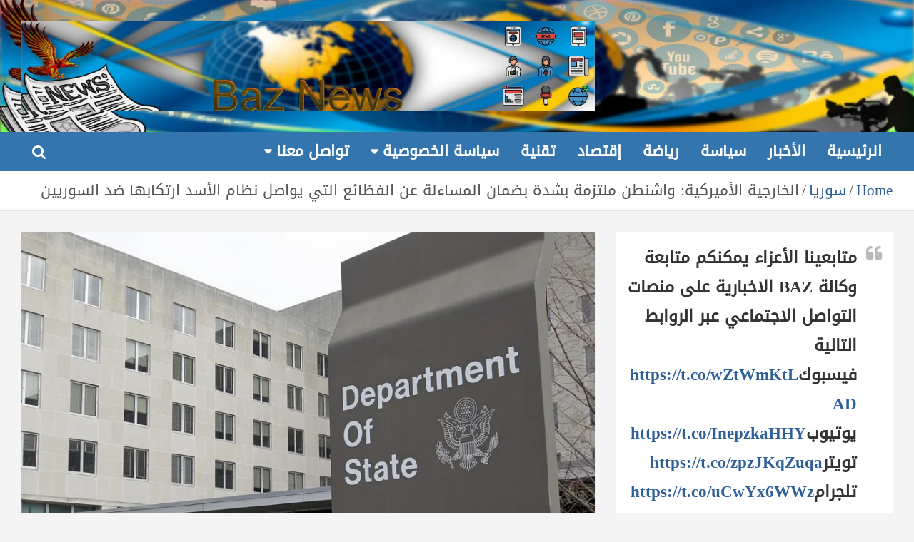

--- FILE ---
content_type: text/html; charset=UTF-8
request_url: https://baznews.net/17732-2/
body_size: 21096
content:
<!doctype html>
<html dir="rtl" lang="ar" prefix="og: https://ogp.me/ns#">
<head>
	<meta charset="UTF-8">
	<meta name="viewport" content="width=device-width, initial-scale=1, shrink-to-fit=no">
	<link rel="profile" href="https://gmpg.org/xfn/11">

		<style>img:is([sizes="auto" i], [sizes^="auto," i]) { contain-intrinsic-size: 3000px 1500px }</style>
	
<!-- تحسين محرك البحث بواسطة رانك ماث - https://rankmath.com/ -->
<title>الخارجية الأميركية: واشنطن ملتزمة بشدة بضمان المساءلة عن الفظائع التي يواصل نظام الأسد ارتكابها ضد السوريين - Baz News</title>
<meta name="description" content="وأكد متحدث باسم الخارجية الأميركية لقناة الحرة أن النظام السوري مسؤول وخاضع للمساءلة عن موت ومعاناة عدد لا يحصى من السوريين وتشريد أكثر من نصف سكان البلاد قبل"/>
<meta name="robots" content="follow, index, max-snippet:-1, max-video-preview:-1, max-image-preview:large"/>
<link rel="canonical" href="https://baznews.net/17732-2/" />
<meta property="og:locale" content="ar_AR" />
<meta property="og:type" content="article" />
<meta property="og:title" content="الخارجية الأميركية: واشنطن ملتزمة بشدة بضمان المساءلة عن الفظائع التي يواصل نظام الأسد ارتكابها ضد السوريين - Baz News" />
<meta property="og:description" content="وأكد متحدث باسم الخارجية الأميركية لقناة الحرة أن النظام السوري مسؤول وخاضع للمساءلة عن موت ومعاناة عدد لا يحصى من السوريين وتشريد أكثر من نصف سكان البلاد قبل" />
<meta property="og:url" content="https://baznews.net/17732-2/" />
<meta property="og:site_name" content="Baz News" />
<meta property="article:section" content="سوريا" />
<meta property="og:image" content="https://baznews.net/wp-content/uploads/2022/05/1_VlxoLUBupLd4ZEdMEnBT1A.jpeg" />
<meta property="og:image:secure_url" content="https://baznews.net/wp-content/uploads/2022/05/1_VlxoLUBupLd4ZEdMEnBT1A.jpeg" />
<meta property="og:image:width" content="1400" />
<meta property="og:image:height" content="520" />
<meta property="og:image:alt" content="الخارجية الأميركية: واشنطن ملتزمة بشدة بضمان المساءلة عن الفظائع التي يواصل نظام الأسد ارتكابها ضد السوريين" />
<meta property="og:image:type" content="image/jpeg" />
<meta property="article:published_time" content="2022-05-06T10:39:20+00:00" />
<meta name="twitter:card" content="summary_large_image" />
<meta name="twitter:title" content="الخارجية الأميركية: واشنطن ملتزمة بشدة بضمان المساءلة عن الفظائع التي يواصل نظام الأسد ارتكابها ضد السوريين - Baz News" />
<meta name="twitter:description" content="وأكد متحدث باسم الخارجية الأميركية لقناة الحرة أن النظام السوري مسؤول وخاضع للمساءلة عن موت ومعاناة عدد لا يحصى من السوريين وتشريد أكثر من نصف سكان البلاد قبل" />
<meta name="twitter:image" content="https://baznews.net/wp-content/uploads/2022/05/1_VlxoLUBupLd4ZEdMEnBT1A.jpeg" />
<meta name="twitter:label1" content="كُتب بواسطة" />
<meta name="twitter:data1" content="post" />
<meta name="twitter:label2" content="مدة القراءة" />
<meta name="twitter:data2" content="أقل من دقيقة" />
<script type="application/ld+json" class="rank-math-schema">{"@context":"https://schema.org","@graph":[{"@type":["Organization","Person"],"@id":"https://baznews.net/#person","name":"Baz News","url":"https://baznews.net"},{"@type":"WebSite","@id":"https://baznews.net/#website","url":"https://baznews.net","name":"Baz News","publisher":{"@id":"https://baznews.net/#person"},"inLanguage":"ar"},{"@type":"ImageObject","@id":"https://baznews.net/wp-content/uploads/2022/05/1_VlxoLUBupLd4ZEdMEnBT1A.jpeg","url":"https://baznews.net/wp-content/uploads/2022/05/1_VlxoLUBupLd4ZEdMEnBT1A.jpeg","width":"1400","height":"520","inLanguage":"ar"},{"@type":"WebPage","@id":"https://baznews.net/17732-2/#webpage","url":"https://baznews.net/17732-2/","name":"\u0627\u0644\u062e\u0627\u0631\u062c\u064a\u0629 \u0627\u0644\u0623\u0645\u064a\u0631\u0643\u064a\u0629: \u0648\u0627\u0634\u0646\u0637\u0646 \u0645\u0644\u062a\u0632\u0645\u0629 \u0628\u0634\u062f\u0629 \u0628\u0636\u0645\u0627\u0646 \u0627\u0644\u0645\u0633\u0627\u0621\u0644\u0629 \u0639\u0646 \u0627\u0644\u0641\u0638\u0627\u0626\u0639 \u0627\u0644\u062a\u064a \u064a\u0648\u0627\u0635\u0644 \u0646\u0638\u0627\u0645 \u0627\u0644\u0623\u0633\u062f \u0627\u0631\u062a\u0643\u0627\u0628\u0647\u0627 \u0636\u062f \u0627\u0644\u0633\u0648\u0631\u064a\u064a\u0646 - Baz News","datePublished":"2022-05-06T10:39:20+00:00","dateModified":"2022-05-06T10:39:20+00:00","isPartOf":{"@id":"https://baznews.net/#website"},"primaryImageOfPage":{"@id":"https://baznews.net/wp-content/uploads/2022/05/1_VlxoLUBupLd4ZEdMEnBT1A.jpeg"},"inLanguage":"ar"},{"@type":"Person","@id":"https://baznews.net/author/alhussienbaznews-net/","name":"post","url":"https://baznews.net/author/alhussienbaznews-net/","image":{"@type":"ImageObject","@id":"https://secure.gravatar.com/avatar/c8bfda9df918bc8680d342df0210945ab3e1e866348439ce3aa573182ddfc1e5?s=96&amp;d=identicon&amp;r=g","url":"https://secure.gravatar.com/avatar/c8bfda9df918bc8680d342df0210945ab3e1e866348439ce3aa573182ddfc1e5?s=96&amp;d=identicon&amp;r=g","caption":"post","inLanguage":"ar"},"sameAs":["http://Baznewz.net"]},{"@type":"BlogPosting","headline":"\u0627\u0644\u062e\u0627\u0631\u062c\u064a\u0629 \u0627\u0644\u0623\u0645\u064a\u0631\u0643\u064a\u0629: \u0648\u0627\u0634\u0646\u0637\u0646 \u0645\u0644\u062a\u0632\u0645\u0629 \u0628\u0634\u062f\u0629 \u0628\u0636\u0645\u0627\u0646 \u0627\u0644\u0645\u0633\u0627\u0621\u0644\u0629 \u0639\u0646 \u0627\u0644\u0641\u0638\u0627\u0626\u0639 \u0627\u0644\u062a\u064a \u064a\u0648\u0627\u0635\u0644 \u0646\u0638\u0627\u0645 \u0627\u0644\u0623\u0633\u062f \u0627\u0631\u062a\u0643\u0627\u0628\u0647\u0627 \u0636\u062f \u0627\u0644\u0633\u0648\u0631\u064a\u064a\u0646","datePublished":"2022-05-06T10:39:20+00:00","dateModified":"2022-05-06T10:39:20+00:00","articleSection":"\u0633\u0648\u0631\u064a\u0627","author":{"@id":"https://baznews.net/author/alhussienbaznews-net/","name":"post"},"publisher":{"@id":"https://baznews.net/#person"},"description":"\u0648\u0623\u0643\u062f \u0645\u062a\u062d\u062f\u062b \u0628\u0627\u0633\u0645 \u0627\u0644\u062e\u0627\u0631\u062c\u064a\u0629 \u0627\u0644\u0623\u0645\u064a\u0631\u0643\u064a\u0629 \u0644\u0642\u0646\u0627\u0629 \u0627\u0644\u062d\u0631\u0629 \u0623\u0646 \u0627\u0644\u0646\u0638\u0627\u0645 \u0627\u0644\u0633\u0648\u0631\u064a \u0645\u0633\u0624\u0648\u0644 \u0648\u062e\u0627\u0636\u0639 \u0644\u0644\u0645\u0633\u0627\u0621\u0644\u0629 \u0639\u0646 \u0645\u0648\u062a \u0648\u0645\u0639\u0627\u0646\u0627\u0629 \u0639\u062f\u062f \u0644\u0627 \u064a\u062d\u0635\u0649 \u0645\u0646 \u0627\u0644\u0633\u0648\u0631\u064a\u064a\u0646 \u0648\u062a\u0634\u0631\u064a\u062f \u0623\u0643\u062b\u0631 \u0645\u0646 \u0646\u0635\u0641 \u0633\u0643\u0627\u0646 \u0627\u0644\u0628\u0644\u0627\u062f \u0642\u0628\u0644","name":"\u0627\u0644\u062e\u0627\u0631\u062c\u064a\u0629 \u0627\u0644\u0623\u0645\u064a\u0631\u0643\u064a\u0629: \u0648\u0627\u0634\u0646\u0637\u0646 \u0645\u0644\u062a\u0632\u0645\u0629 \u0628\u0634\u062f\u0629 \u0628\u0636\u0645\u0627\u0646 \u0627\u0644\u0645\u0633\u0627\u0621\u0644\u0629 \u0639\u0646 \u0627\u0644\u0641\u0638\u0627\u0626\u0639 \u0627\u0644\u062a\u064a \u064a\u0648\u0627\u0635\u0644 \u0646\u0638\u0627\u0645 \u0627\u0644\u0623\u0633\u062f \u0627\u0631\u062a\u0643\u0627\u0628\u0647\u0627 \u0636\u062f \u0627\u0644\u0633\u0648\u0631\u064a\u064a\u0646","@id":"https://baznews.net/17732-2/#richSnippet","isPartOf":{"@id":"https://baznews.net/17732-2/#webpage"},"image":{"@id":"https://baznews.net/wp-content/uploads/2022/05/1_VlxoLUBupLd4ZEdMEnBT1A.jpeg"},"inLanguage":"ar","mainEntityOfPage":{"@id":"https://baznews.net/17732-2/#webpage"}}]}</script>
<!-- /إضافة تحسين محركات البحث لووردبريس Rank Math -->

<link rel='dns-prefetch' href='//static.addtoany.com' />
<link rel='dns-prefetch' href='//www.googletagmanager.com' />
<link rel='dns-prefetch' href='//www.fontstatic.com' />
<link rel='dns-prefetch' href='//fonts.googleapis.com' />
<link rel='dns-prefetch' href='//pagead2.googlesyndication.com' />
<link rel="alternate" type="application/rss+xml" title="Baz News &laquo; الخلاصة" href="https://baznews.net/feed/" />
<link rel="alternate" type="application/rss+xml" title="Baz News &laquo; خلاصة التعليقات" href="https://baznews.net/comments/feed/" />
<link rel="alternate" type="application/rss+xml" title="Baz News &laquo; الخارجية الأميركية: واشنطن ملتزمة بشدة بضمان المساءلة عن الفظائع التي يواصل نظام الأسد ارتكابها ضد السوريين خلاصة التعليقات" href="https://baznews.net/17732-2/feed/" />
		<style>
			.lazyload,
			.lazyloading {
				max-width: 100%;
			}
		</style>
		<script type="text/javascript">
/* <![CDATA[ */
window._wpemojiSettings = {"baseUrl":"https:\/\/s.w.org\/images\/core\/emoji\/16.0.1\/72x72\/","ext":".png","svgUrl":"https:\/\/s.w.org\/images\/core\/emoji\/16.0.1\/svg\/","svgExt":".svg","source":{"concatemoji":"https:\/\/baznews.net\/wp-includes\/js\/wp-emoji-release.min.js?ver=6.8.3"}};
/*! This file is auto-generated */
!function(s,n){var o,i,e;function c(e){try{var t={supportTests:e,timestamp:(new Date).valueOf()};sessionStorage.setItem(o,JSON.stringify(t))}catch(e){}}function p(e,t,n){e.clearRect(0,0,e.canvas.width,e.canvas.height),e.fillText(t,0,0);var t=new Uint32Array(e.getImageData(0,0,e.canvas.width,e.canvas.height).data),a=(e.clearRect(0,0,e.canvas.width,e.canvas.height),e.fillText(n,0,0),new Uint32Array(e.getImageData(0,0,e.canvas.width,e.canvas.height).data));return t.every(function(e,t){return e===a[t]})}function u(e,t){e.clearRect(0,0,e.canvas.width,e.canvas.height),e.fillText(t,0,0);for(var n=e.getImageData(16,16,1,1),a=0;a<n.data.length;a++)if(0!==n.data[a])return!1;return!0}function f(e,t,n,a){switch(t){case"flag":return n(e,"\ud83c\udff3\ufe0f\u200d\u26a7\ufe0f","\ud83c\udff3\ufe0f\u200b\u26a7\ufe0f")?!1:!n(e,"\ud83c\udde8\ud83c\uddf6","\ud83c\udde8\u200b\ud83c\uddf6")&&!n(e,"\ud83c\udff4\udb40\udc67\udb40\udc62\udb40\udc65\udb40\udc6e\udb40\udc67\udb40\udc7f","\ud83c\udff4\u200b\udb40\udc67\u200b\udb40\udc62\u200b\udb40\udc65\u200b\udb40\udc6e\u200b\udb40\udc67\u200b\udb40\udc7f");case"emoji":return!a(e,"\ud83e\udedf")}return!1}function g(e,t,n,a){var r="undefined"!=typeof WorkerGlobalScope&&self instanceof WorkerGlobalScope?new OffscreenCanvas(300,150):s.createElement("canvas"),o=r.getContext("2d",{willReadFrequently:!0}),i=(o.textBaseline="top",o.font="600 32px Arial",{});return e.forEach(function(e){i[e]=t(o,e,n,a)}),i}function t(e){var t=s.createElement("script");t.src=e,t.defer=!0,s.head.appendChild(t)}"undefined"!=typeof Promise&&(o="wpEmojiSettingsSupports",i=["flag","emoji"],n.supports={everything:!0,everythingExceptFlag:!0},e=new Promise(function(e){s.addEventListener("DOMContentLoaded",e,{once:!0})}),new Promise(function(t){var n=function(){try{var e=JSON.parse(sessionStorage.getItem(o));if("object"==typeof e&&"number"==typeof e.timestamp&&(new Date).valueOf()<e.timestamp+604800&&"object"==typeof e.supportTests)return e.supportTests}catch(e){}return null}();if(!n){if("undefined"!=typeof Worker&&"undefined"!=typeof OffscreenCanvas&&"undefined"!=typeof URL&&URL.createObjectURL&&"undefined"!=typeof Blob)try{var e="postMessage("+g.toString()+"("+[JSON.stringify(i),f.toString(),p.toString(),u.toString()].join(",")+"));",a=new Blob([e],{type:"text/javascript"}),r=new Worker(URL.createObjectURL(a),{name:"wpTestEmojiSupports"});return void(r.onmessage=function(e){c(n=e.data),r.terminate(),t(n)})}catch(e){}c(n=g(i,f,p,u))}t(n)}).then(function(e){for(var t in e)n.supports[t]=e[t],n.supports.everything=n.supports.everything&&n.supports[t],"flag"!==t&&(n.supports.everythingExceptFlag=n.supports.everythingExceptFlag&&n.supports[t]);n.supports.everythingExceptFlag=n.supports.everythingExceptFlag&&!n.supports.flag,n.DOMReady=!1,n.readyCallback=function(){n.DOMReady=!0}}).then(function(){return e}).then(function(){var e;n.supports.everything||(n.readyCallback(),(e=n.source||{}).concatemoji?t(e.concatemoji):e.wpemoji&&e.twemoji&&(t(e.twemoji),t(e.wpemoji)))}))}((window,document),window._wpemojiSettings);
/* ]]> */
</script>

<style id='wp-emoji-styles-inline-css' type='text/css'>

	img.wp-smiley, img.emoji {
		display: inline !important;
		border: none !important;
		box-shadow: none !important;
		height: 1em !important;
		width: 1em !important;
		margin: 0 0.07em !important;
		vertical-align: -0.1em !important;
		background: none !important;
		padding: 0 !important;
	}
</style>
<link rel='stylesheet' id='wp-block-library-rtl-css' href='https://baznews.net/wp-includes/css/dist/block-library/style-rtl.min.css?ver=6.8.3' type='text/css' media='all' />
<style id='classic-theme-styles-inline-css' type='text/css'>
/*! This file is auto-generated */
.wp-block-button__link{color:#fff;background-color:#32373c;border-radius:9999px;box-shadow:none;text-decoration:none;padding:calc(.667em + 2px) calc(1.333em + 2px);font-size:1.125em}.wp-block-file__button{background:#32373c;color:#fff;text-decoration:none}
</style>
<style id='global-styles-inline-css' type='text/css'>
:root{--wp--preset--aspect-ratio--square: 1;--wp--preset--aspect-ratio--4-3: 4/3;--wp--preset--aspect-ratio--3-4: 3/4;--wp--preset--aspect-ratio--3-2: 3/2;--wp--preset--aspect-ratio--2-3: 2/3;--wp--preset--aspect-ratio--16-9: 16/9;--wp--preset--aspect-ratio--9-16: 9/16;--wp--preset--color--black: #000000;--wp--preset--color--cyan-bluish-gray: #abb8c3;--wp--preset--color--white: #ffffff;--wp--preset--color--pale-pink: #f78da7;--wp--preset--color--vivid-red: #cf2e2e;--wp--preset--color--luminous-vivid-orange: #ff6900;--wp--preset--color--luminous-vivid-amber: #fcb900;--wp--preset--color--light-green-cyan: #7bdcb5;--wp--preset--color--vivid-green-cyan: #00d084;--wp--preset--color--pale-cyan-blue: #8ed1fc;--wp--preset--color--vivid-cyan-blue: #0693e3;--wp--preset--color--vivid-purple: #9b51e0;--wp--preset--gradient--vivid-cyan-blue-to-vivid-purple: linear-gradient(135deg,rgba(6,147,227,1) 0%,rgb(155,81,224) 100%);--wp--preset--gradient--light-green-cyan-to-vivid-green-cyan: linear-gradient(135deg,rgb(122,220,180) 0%,rgb(0,208,130) 100%);--wp--preset--gradient--luminous-vivid-amber-to-luminous-vivid-orange: linear-gradient(135deg,rgba(252,185,0,1) 0%,rgba(255,105,0,1) 100%);--wp--preset--gradient--luminous-vivid-orange-to-vivid-red: linear-gradient(135deg,rgba(255,105,0,1) 0%,rgb(207,46,46) 100%);--wp--preset--gradient--very-light-gray-to-cyan-bluish-gray: linear-gradient(135deg,rgb(238,238,238) 0%,rgb(169,184,195) 100%);--wp--preset--gradient--cool-to-warm-spectrum: linear-gradient(135deg,rgb(74,234,220) 0%,rgb(151,120,209) 20%,rgb(207,42,186) 40%,rgb(238,44,130) 60%,rgb(251,105,98) 80%,rgb(254,248,76) 100%);--wp--preset--gradient--blush-light-purple: linear-gradient(135deg,rgb(255,206,236) 0%,rgb(152,150,240) 100%);--wp--preset--gradient--blush-bordeaux: linear-gradient(135deg,rgb(254,205,165) 0%,rgb(254,45,45) 50%,rgb(107,0,62) 100%);--wp--preset--gradient--luminous-dusk: linear-gradient(135deg,rgb(255,203,112) 0%,rgb(199,81,192) 50%,rgb(65,88,208) 100%);--wp--preset--gradient--pale-ocean: linear-gradient(135deg,rgb(255,245,203) 0%,rgb(182,227,212) 50%,rgb(51,167,181) 100%);--wp--preset--gradient--electric-grass: linear-gradient(135deg,rgb(202,248,128) 0%,rgb(113,206,126) 100%);--wp--preset--gradient--midnight: linear-gradient(135deg,rgb(2,3,129) 0%,rgb(40,116,252) 100%);--wp--preset--font-size--small: 13px;--wp--preset--font-size--medium: 20px;--wp--preset--font-size--large: 36px;--wp--preset--font-size--x-large: 42px;--wp--preset--spacing--20: 0.44rem;--wp--preset--spacing--30: 0.67rem;--wp--preset--spacing--40: 1rem;--wp--preset--spacing--50: 1.5rem;--wp--preset--spacing--60: 2.25rem;--wp--preset--spacing--70: 3.38rem;--wp--preset--spacing--80: 5.06rem;--wp--preset--shadow--natural: 6px 6px 9px rgba(0, 0, 0, 0.2);--wp--preset--shadow--deep: 12px 12px 50px rgba(0, 0, 0, 0.4);--wp--preset--shadow--sharp: 6px 6px 0px rgba(0, 0, 0, 0.2);--wp--preset--shadow--outlined: 6px 6px 0px -3px rgba(255, 255, 255, 1), 6px 6px rgba(0, 0, 0, 1);--wp--preset--shadow--crisp: 6px 6px 0px rgba(0, 0, 0, 1);}:where(.is-layout-flex){gap: 0.5em;}:where(.is-layout-grid){gap: 0.5em;}body .is-layout-flex{display: flex;}.is-layout-flex{flex-wrap: wrap;align-items: center;}.is-layout-flex > :is(*, div){margin: 0;}body .is-layout-grid{display: grid;}.is-layout-grid > :is(*, div){margin: 0;}:where(.wp-block-columns.is-layout-flex){gap: 2em;}:where(.wp-block-columns.is-layout-grid){gap: 2em;}:where(.wp-block-post-template.is-layout-flex){gap: 1.25em;}:where(.wp-block-post-template.is-layout-grid){gap: 1.25em;}.has-black-color{color: var(--wp--preset--color--black) !important;}.has-cyan-bluish-gray-color{color: var(--wp--preset--color--cyan-bluish-gray) !important;}.has-white-color{color: var(--wp--preset--color--white) !important;}.has-pale-pink-color{color: var(--wp--preset--color--pale-pink) !important;}.has-vivid-red-color{color: var(--wp--preset--color--vivid-red) !important;}.has-luminous-vivid-orange-color{color: var(--wp--preset--color--luminous-vivid-orange) !important;}.has-luminous-vivid-amber-color{color: var(--wp--preset--color--luminous-vivid-amber) !important;}.has-light-green-cyan-color{color: var(--wp--preset--color--light-green-cyan) !important;}.has-vivid-green-cyan-color{color: var(--wp--preset--color--vivid-green-cyan) !important;}.has-pale-cyan-blue-color{color: var(--wp--preset--color--pale-cyan-blue) !important;}.has-vivid-cyan-blue-color{color: var(--wp--preset--color--vivid-cyan-blue) !important;}.has-vivid-purple-color{color: var(--wp--preset--color--vivid-purple) !important;}.has-black-background-color{background-color: var(--wp--preset--color--black) !important;}.has-cyan-bluish-gray-background-color{background-color: var(--wp--preset--color--cyan-bluish-gray) !important;}.has-white-background-color{background-color: var(--wp--preset--color--white) !important;}.has-pale-pink-background-color{background-color: var(--wp--preset--color--pale-pink) !important;}.has-vivid-red-background-color{background-color: var(--wp--preset--color--vivid-red) !important;}.has-luminous-vivid-orange-background-color{background-color: var(--wp--preset--color--luminous-vivid-orange) !important;}.has-luminous-vivid-amber-background-color{background-color: var(--wp--preset--color--luminous-vivid-amber) !important;}.has-light-green-cyan-background-color{background-color: var(--wp--preset--color--light-green-cyan) !important;}.has-vivid-green-cyan-background-color{background-color: var(--wp--preset--color--vivid-green-cyan) !important;}.has-pale-cyan-blue-background-color{background-color: var(--wp--preset--color--pale-cyan-blue) !important;}.has-vivid-cyan-blue-background-color{background-color: var(--wp--preset--color--vivid-cyan-blue) !important;}.has-vivid-purple-background-color{background-color: var(--wp--preset--color--vivid-purple) !important;}.has-black-border-color{border-color: var(--wp--preset--color--black) !important;}.has-cyan-bluish-gray-border-color{border-color: var(--wp--preset--color--cyan-bluish-gray) !important;}.has-white-border-color{border-color: var(--wp--preset--color--white) !important;}.has-pale-pink-border-color{border-color: var(--wp--preset--color--pale-pink) !important;}.has-vivid-red-border-color{border-color: var(--wp--preset--color--vivid-red) !important;}.has-luminous-vivid-orange-border-color{border-color: var(--wp--preset--color--luminous-vivid-orange) !important;}.has-luminous-vivid-amber-border-color{border-color: var(--wp--preset--color--luminous-vivid-amber) !important;}.has-light-green-cyan-border-color{border-color: var(--wp--preset--color--light-green-cyan) !important;}.has-vivid-green-cyan-border-color{border-color: var(--wp--preset--color--vivid-green-cyan) !important;}.has-pale-cyan-blue-border-color{border-color: var(--wp--preset--color--pale-cyan-blue) !important;}.has-vivid-cyan-blue-border-color{border-color: var(--wp--preset--color--vivid-cyan-blue) !important;}.has-vivid-purple-border-color{border-color: var(--wp--preset--color--vivid-purple) !important;}.has-vivid-cyan-blue-to-vivid-purple-gradient-background{background: var(--wp--preset--gradient--vivid-cyan-blue-to-vivid-purple) !important;}.has-light-green-cyan-to-vivid-green-cyan-gradient-background{background: var(--wp--preset--gradient--light-green-cyan-to-vivid-green-cyan) !important;}.has-luminous-vivid-amber-to-luminous-vivid-orange-gradient-background{background: var(--wp--preset--gradient--luminous-vivid-amber-to-luminous-vivid-orange) !important;}.has-luminous-vivid-orange-to-vivid-red-gradient-background{background: var(--wp--preset--gradient--luminous-vivid-orange-to-vivid-red) !important;}.has-very-light-gray-to-cyan-bluish-gray-gradient-background{background: var(--wp--preset--gradient--very-light-gray-to-cyan-bluish-gray) !important;}.has-cool-to-warm-spectrum-gradient-background{background: var(--wp--preset--gradient--cool-to-warm-spectrum) !important;}.has-blush-light-purple-gradient-background{background: var(--wp--preset--gradient--blush-light-purple) !important;}.has-blush-bordeaux-gradient-background{background: var(--wp--preset--gradient--blush-bordeaux) !important;}.has-luminous-dusk-gradient-background{background: var(--wp--preset--gradient--luminous-dusk) !important;}.has-pale-ocean-gradient-background{background: var(--wp--preset--gradient--pale-ocean) !important;}.has-electric-grass-gradient-background{background: var(--wp--preset--gradient--electric-grass) !important;}.has-midnight-gradient-background{background: var(--wp--preset--gradient--midnight) !important;}.has-small-font-size{font-size: var(--wp--preset--font-size--small) !important;}.has-medium-font-size{font-size: var(--wp--preset--font-size--medium) !important;}.has-large-font-size{font-size: var(--wp--preset--font-size--large) !important;}.has-x-large-font-size{font-size: var(--wp--preset--font-size--x-large) !important;}
:where(.wp-block-post-template.is-layout-flex){gap: 1.25em;}:where(.wp-block-post-template.is-layout-grid){gap: 1.25em;}
:where(.wp-block-columns.is-layout-flex){gap: 2em;}:where(.wp-block-columns.is-layout-grid){gap: 2em;}
:root :where(.wp-block-pullquote){font-size: 1.5em;line-height: 1.6;}
</style>
<link rel='stylesheet' id='arabic-webfonts-css' href='//www.fontstatic.com/f=DroidKufi-Regular,' type='text/css' media='all' />
<link rel='stylesheet' id='bootstrap-style-css' href='https://baznews.net/wp-content/themes/newscard-pro/assets/library/bootstrap/css/bootstrap.min.css?ver=4.0.0' type='text/css' media='all' />
<link rel='stylesheet' id='font-awesome-style-css' href='https://baznews.net/wp-content/themes/newscard-pro/assets/library/font-awesome/css/font-awesome.css?ver=6.8.3' type='text/css' media='all' />
<link rel='stylesheet' id='newscard-google-fonts-css' href='//fonts.googleapis.com/css?family=Katibeh%3A300%2C300i%2C400%2C400i%2C500%2C500i%2C700%2C700i%7CAlatsi%3A300%2C300i%2C400%2C400i%2C500%2C500i%2C700%2C700i&#038;ver=6.8.3' type='text/css' media='all' />
<link rel='stylesheet' id='owl-carousel-css' href='https://baznews.net/wp-content/themes/newscard-pro/assets/library/owl-carousel/owl.carousel.min.css?ver=2.3.4' type='text/css' media='all' />
<link rel='stylesheet' id='newscard-style-css' href='https://baznews.net/wp-content/themes/newscard-pro/style.css?ver=6.8.3' type='text/css' media='all' />
<link rel='stylesheet' id='addtoany-css' href='https://baznews.net/wp-content/plugins/add-to-any/addtoany.min.css?ver=1.16' type='text/css' media='all' />
<script type="text/javascript" id="addtoany-core-js-before">
/* <![CDATA[ */
window.a2a_config=window.a2a_config||{};a2a_config.callbacks=[];a2a_config.overlays=[];a2a_config.templates={};a2a_localize = {
	Share: "Share",
	Save: "Save",
	Subscribe: "Subscribe",
	Email: "Email",
	Bookmark: "Bookmark",
	ShowAll: "Show all",
	ShowLess: "Show less",
	FindServices: "Find service(s)",
	FindAnyServiceToAddTo: "Instantly find any service to add to",
	PoweredBy: "Powered by",
	ShareViaEmail: "Share via email",
	SubscribeViaEmail: "Subscribe via email",
	BookmarkInYourBrowser: "Bookmark in your browser",
	BookmarkInstructions: "Press Ctrl+D or \u2318+D to bookmark this page",
	AddToYourFavorites: "Add to your favorites",
	SendFromWebOrProgram: "Send from any email address or email program",
	EmailProgram: "Email program",
	More: "More&#8230;",
	ThanksForSharing: "Thanks for sharing!",
	ThanksForFollowing: "Thanks for following!"
};

a2a_config.icon_color="#3575ad";
/* ]]> */
</script>
<script type="text/javascript" defer src="https://static.addtoany.com/menu/page.js" id="addtoany-core-js"></script>
<script type="text/javascript" src="https://baznews.net/wp-includes/js/jquery/jquery.min.js?ver=3.7.1" id="jquery-core-js"></script>
<script type="text/javascript" src="https://baznews.net/wp-includes/js/jquery/jquery-migrate.min.js?ver=3.4.1" id="jquery-migrate-js"></script>
<script type="text/javascript" defer src="https://baznews.net/wp-content/plugins/add-to-any/addtoany.min.js?ver=1.1" id="addtoany-jquery-js"></script>
<!--[if lt IE 9]>
<script type="text/javascript" src="https://baznews.net/wp-content/themes/newscard-pro/assets/js/html5.js?ver=3.7.3" id="html5-js"></script>
<![endif]-->

<!-- Google tag (gtag.js) snippet added by Site Kit -->
<!-- Google Analytics snippet added by Site Kit -->
<script type="text/javascript" src="https://www.googletagmanager.com/gtag/js?id=GT-TWR2DC8" id="google_gtagjs-js" async></script>
<script type="text/javascript" id="google_gtagjs-js-after">
/* <![CDATA[ */
window.dataLayer = window.dataLayer || [];function gtag(){dataLayer.push(arguments);}
gtag("set","linker",{"domains":["baznews.net"]});
gtag("js", new Date());
gtag("set", "developer_id.dZTNiMT", true);
gtag("config", "GT-TWR2DC8");
/* ]]> */
</script>
<link rel="https://api.w.org/" href="https://baznews.net/wp-json/" /><link rel="alternate" title="JSON" type="application/json" href="https://baznews.net/wp-json/wp/v2/posts/17732" /><link rel="EditURI" type="application/rsd+xml" title="RSD" href="https://baznews.net/xmlrpc.php?rsd" />
<link rel="stylesheet" href="https://baznews.net/wp-content/themes/newscard-pro/rtl.css" type="text/css" media="screen" /><meta name="generator" content="WordPress 6.8.3" />
<link rel='shortlink' href='https://baznews.net/?p=17732' />
<link rel="alternate" title="oEmbed (JSON)" type="application/json+oembed" href="https://baznews.net/wp-json/oembed/1.0/embed?url=https%3A%2F%2Fbaznews.net%2F17732-2%2F" />
<link rel="alternate" title="oEmbed (XML)" type="text/xml+oembed" href="https://baznews.net/wp-json/oembed/1.0/embed?url=https%3A%2F%2Fbaznews.net%2F17732-2%2F&#038;format=xml" />
<meta name="generator" content="Site Kit by Google 1.170.0" /><script async src="https://pagead2.googlesyndication.com/pagead/js/adsbygoogle.js?client=ca-pub-9678468797377267"
     crossorigin="anonymous"></script>
<!-- Start arabic-webfonts v1.4.6 styles -->        <style id='arabic-webfonts' type='text/css'>
                      body.rtl, body.rtl header, body.rtl footer, body.rtl .content, body.rtl .sidebar, body.rtl p, body.rtl h1, body.rtl h2, body.rtl h3, body.rtl h4, body.rtl h5, body.rtl h6, body.rtl ul, body.rtl li, body.rtl div, body.rtl nav, body.rtl nav a, body.rtl nav ul li, body.rtl input, body.rtl button, body.rtl label, body.rtl textarea, body.rtl input::placeholder {
                      font-family: 'DroidKufi-Regular' !important;
                                 font-size: 21px !important;
                                 line-height: 1.2 !important;
                      }
                                 body.rtl p {
                                 font-size: 23px !important;
                                 line-height: 1.8 !important;
                                 }
                                 body.rtl h1 {
                                 font-size: 23px !important;
                                 line-height: 1.9 !important;
                                 }
                                 body.rtl h2 {
                                 font-size: 20px !important;
                                 line-height: 1.5 !important;
                                 }
                                 body.rtl h3 {
                                 font-size: 16px !important;
                                 line-height: 1.1 !important;
                                 }
                                 body.rtl h4 {
                                 font-size: 16px !important;
                                 line-height: 1 !important;
                                 }
                                 body.rtl h5 {
                                 font-size: 16px !important;
                                 line-height: 1 !important;
                                 }
                                 body.rtl h6 {
                                 font-size: 15px !important;
                                 line-height: 0.9 !important;
                                 }
                      	    </style>
        <!-- /End arabic-webfonts styles -->		<script>
			document.documentElement.className = document.documentElement.className.replace('no-js', 'js');
		</script>
				<style>
			.no-js img.lazyload {
				display: none;
			}

			figure.wp-block-image img.lazyloading {
				min-width: 150px;
			}

			.lazyload,
			.lazyloading {
				--smush-placeholder-width: 100px;
				--smush-placeholder-aspect-ratio: 1/1;
				width: var(--smush-image-width, var(--smush-placeholder-width)) !important;
				aspect-ratio: var(--smush-image-aspect-ratio, var(--smush-placeholder-aspect-ratio)) !important;
			}

						.lazyload, .lazyloading {
				opacity: 0;
			}

			.lazyloaded {
				opacity: 1;
				transition: opacity 400ms;
				transition-delay: 0ms;
			}

					</style>
		<link rel="pingback" href="https://baznews.net/xmlrpc.php">
	<style type="text/css">
		/* Font Family > Content */
			body,
			input,
			textarea,
			select {
				font-family: 'Alatsi', sans-serif;
			}
		/* Font Family > All Headings/Titles */
			h1, h2, h3, h4, h5, h6 {
				font-family: 'Katibeh', sans-serif;
			}
				@media (min-width: 768px) {
				}
		/* Color Scheme > links */
			::selection {
				background-color: #2e5f97;
				color: #fff;
			}
			::-moz-selection {
				background-color: #2e5f97;
				color: #fff;
			}
			a,
			a:hover,
			a:focus,
			a:active,
			.site-title a:hover,
			.site-title a:focus,
			.site-title a:active,
			.top-stories-bar .top-stories-lists .marquee a:hover,
			.entry-title a:hover,
			.entry-title a:focus,
			.entry-title a:active,
			.post-boxed .entry-title a:hover,
			.site-footer .widget-area .post-boxed .entry-title a:hover,
			.entry-meta a:hover,
			.entry-meta a:focus,
			.post-boxed .entry-meta a:hover,
			.site-footer .widget-area .post-boxed .entry-meta a:hover,
			.entry-meta .tag-links a,
			.nav-links a:hover,
			.widget ul li a:hover,
			.comment-metadata a.comment-edit-link,
			.widget_archive li a[aria-current="page"],
			.widget_tag_cloud a:hover,
			.widget_categories .current-cat a,
			.widget_nav_menu ul li.current_page_item > a,
			.widget_nav_menu ul li.current_page_ancestor > a,
			.widget_nav_menu ul li.current-menu-item > a,
			.widget_nav_menu ul li.current-menu-ancestor > a,
			.widget_pages ul li.current_page_item > a,
			.widget_pages ul li.current_page_ancestor > a,
			.woocommerce.widget_product_categories ul.product-categories .current-cat-parent > a,
			.woocommerce.widget_product_categories ul.product-categories .current-cat > a,
			.woocommerce .star-rating,
			.woocommerce .star-rating:before,
			.woocommerce-MyAccount-navigation ul li:hover a,
			.woocommerce-MyAccount-navigation ul li.is-active a {
				color: #2e5f97;
			}
		/* Color Scheme > Navigation */
			.navigation-bar {
				background-color: #3575ad;
			}
			.main-navigation .dropdown-menu a:hover,
			.main-navigation .dropdown-menu a.current-menu-item,
			.main-navigation li ul li:hover > a,
			.main-navigation li ul li.current-menu-item > a,
			.main-navigation li ul li.current-menu-ancestor > a,
			.main-navigation ul li li.current_page_item > a,
			.main-navigation li ul li.current_page_ancestor > a {
				color: #3575ad;
			}
			@media (max-width: 991px) {
				.main-navigation ul li.current_page_item > a,
				.main-navigation ul li.current_page_ancestor > a,
				.main-navigation ul li.current-menu-item > a,
				.main-navigation ul li.current-menu-ancestor > a,
				.main-navigation ul li a:hover,
				.main-navigation ul li a:focus,
				.main-navigation ul li.show > a,
				.main-navigation ul li:hover > a,
				.main-navigation .dropdown-menu a:hover,
				.main-navigation .dropdown-menu a.current-menu-item,
				.main-navigation li ul li:hover > a,
				.main-navigation li ul li.current-menu-item > a,
				.main-navigation li ul li.current-menu-ancestor > a,
				.main-navigation ul li li.current_page_item > a,
				.main-navigation li ul li.current_page_ancestor > a {
					color: #3575ad;
				}
			}
		/* Color Scheme > Buttons */
			.btn-theme,
			.btn-outline-theme:hover,
			.btn-outline-info:not(:disabled):not(.disabled).active,
			.btn-outline-info:not(:disabled):not(.disabled):active,
			.show > .btn-outline-info.dropdown-toggle,
			input[type="reset"],
			input[type="button"],
			input[type="submit"],
			button,
			.back-to-top a,
			#bbpress-forums button,
			.navigation.pagination .current,
			.navigation.pagination a:hover,
			.page-links span,
			.page-links a:hover span,
			.woocommerce #respond input#submit,
			.woocommerce a.button,
			.woocommerce button.button,
			.woocommerce input.button,
			.woocommerce #respond input#submit.alt,
			.woocommerce a.button.alt,
			.woocommerce button.button.alt,
			.woocommerce input.button.alt,
			.woocommerce #respond input#submit.disabled,
			.woocommerce #respond input#submit:disabled,
			.woocommerce #respond input#submit:disabled[disabled],
			.woocommerce a.button.disabled,
			.woocommerce a.button:disabled,
			.woocommerce a.button:disabled[disabled],
			.woocommerce button.button.disabled,
			.woocommerce button.button:disabled,
			.woocommerce button.button:disabled[disabled],
			.woocommerce input.button.disabled,
			.woocommerce input.button:disabled,
			.woocommerce input.button:disabled[disabled],
			.woocommerce #respond input#submit.disabled:hover,
			.woocommerce #respond input#submit:disabled:hover,
			.woocommerce #respond input#submit:disabled[disabled]:hover,
			.woocommerce a.button.disabled:hover,
			.woocommerce a.button:disabled:hover,
			.woocommerce a.button:disabled[disabled]:hover,
			.woocommerce button.button.disabled:hover,
			.woocommerce button.button:disabled:hover,
			.woocommerce button.button:disabled[disabled]:hover,
			.woocommerce input.button.disabled:hover,
			.woocommerce input.button:disabled:hover,
			.woocommerce input.button:disabled[disabled]:hover,
			.woocommerce span.onsale,
			.woocommerce .widget_price_filter .ui-slider .ui-slider-range,
			.woocommerce .widget_price_filter .ui-slider .ui-slider-handle,
			.woocommerce nav.woocommerce-pagination ul li .page-numbers:hover,
			.woocommerce nav.woocommerce-pagination ul li .page-numbers:focus,
			.woocommerce nav.woocommerce-pagination ul li .page-numbers.current {
				background-color: #2e5f97;
			}
			.btn-outline-theme {
				border-color: #2e5f97;
			}
			.btn-outline-theme,
			.navigation.post-navigation .nav-links a:hover {
				color: #2e5f97;
			}
		/* Color Scheme > Elements */
			.theme-color,
			.format-quote blockquote:before {
				color: #2e5f97;
			}
			.theme-bg-color,
			.post.sticky .entry-header:before {
				background-color: #2e5f97;
			}
			.stories-title,
			.widget-title {
				border-color: #2e5f97;
			}
		/* Category Color > إقتصاد */
				.entry-meta .cat-links a.cat-links-4,
				.entry-meta .cat-links a.cat-links-4:hover,
				.post-boxed .entry-meta .cat-links a.cat-links-4,
				.post-boxed .entry-meta .cat-links a.cat-links-4:hover,
				.site-footer .widget-area .post-boxed .entry-meta .cat-links a.cat-links-4,
				.site-footer .widget-area .post-boxed .entry-meta .cat-links a.cat-links-4:hover {
					color: #007dbc;
				}
				.post-img-wrap .entry-meta .cat-links a.cat-links-4,
				.post-img-wrap .entry-meta .cat-links a.cat-links-4:hover,
				.post-boxed .post-img-wrap .entry-meta .cat-links a.cat-links-4,
				.post-boxed .post-img-wrap .entry-meta .cat-links a.cat-links-4:hover,
				.post-block .post-img-wrap + .entry-header .entry-meta .cat-links a.cat-links-4,
				.post-block .post-img-wrap + .entry-header .entry-meta .cat-links a.cat-links-4:hover,
				.site-footer .widget-area .post-boxed .post-img-wrap .entry-meta .cat-links a.cat-links-4,
				.site-footer .widget-area .post-boxed .post-img-wrap .entry-meta .cat-links a.cat-links-4:hover,
				.site-footer .widget-area .post-block .post-img-wrap + .entry-header .entry-meta .cat-links a.cat-links-4,
				.site-footer .widget-area .post-block .post-img-wrap + .entry-header .entry-meta .cat-links a.cat-links-4:hover {
					background-color: #007dbc;
					color: #fff;
				}
			/* Category Color > الأخبار */
				.entry-meta .cat-links a.cat-links-2,
				.entry-meta .cat-links a.cat-links-2:hover,
				.post-boxed .entry-meta .cat-links a.cat-links-2,
				.post-boxed .entry-meta .cat-links a.cat-links-2:hover,
				.site-footer .widget-area .post-boxed .entry-meta .cat-links a.cat-links-2,
				.site-footer .widget-area .post-boxed .entry-meta .cat-links a.cat-links-2:hover {
					color: #ff0000;
				}
				.post-img-wrap .entry-meta .cat-links a.cat-links-2,
				.post-img-wrap .entry-meta .cat-links a.cat-links-2:hover,
				.post-boxed .post-img-wrap .entry-meta .cat-links a.cat-links-2,
				.post-boxed .post-img-wrap .entry-meta .cat-links a.cat-links-2:hover,
				.post-block .post-img-wrap + .entry-header .entry-meta .cat-links a.cat-links-2,
				.post-block .post-img-wrap + .entry-header .entry-meta .cat-links a.cat-links-2:hover,
				.site-footer .widget-area .post-boxed .post-img-wrap .entry-meta .cat-links a.cat-links-2,
				.site-footer .widget-area .post-boxed .post-img-wrap .entry-meta .cat-links a.cat-links-2:hover,
				.site-footer .widget-area .post-block .post-img-wrap + .entry-header .entry-meta .cat-links a.cat-links-2,
				.site-footer .widget-area .post-block .post-img-wrap + .entry-header .entry-meta .cat-links a.cat-links-2:hover {
					background-color: #ff0000;
					color: #fff;
				}
			/* Category Color > دولي */
				.entry-meta .cat-links a.cat-links-7,
				.entry-meta .cat-links a.cat-links-7:hover,
				.post-boxed .entry-meta .cat-links a.cat-links-7,
				.post-boxed .entry-meta .cat-links a.cat-links-7:hover,
				.site-footer .widget-area .post-boxed .entry-meta .cat-links a.cat-links-7,
				.site-footer .widget-area .post-boxed .entry-meta .cat-links a.cat-links-7:hover {
					color: #0bdd00;
				}
				.post-img-wrap .entry-meta .cat-links a.cat-links-7,
				.post-img-wrap .entry-meta .cat-links a.cat-links-7:hover,
				.post-boxed .post-img-wrap .entry-meta .cat-links a.cat-links-7,
				.post-boxed .post-img-wrap .entry-meta .cat-links a.cat-links-7:hover,
				.post-block .post-img-wrap + .entry-header .entry-meta .cat-links a.cat-links-7,
				.post-block .post-img-wrap + .entry-header .entry-meta .cat-links a.cat-links-7:hover,
				.site-footer .widget-area .post-boxed .post-img-wrap .entry-meta .cat-links a.cat-links-7,
				.site-footer .widget-area .post-boxed .post-img-wrap .entry-meta .cat-links a.cat-links-7:hover,
				.site-footer .widget-area .post-block .post-img-wrap + .entry-header .entry-meta .cat-links a.cat-links-7,
				.site-footer .widget-area .post-block .post-img-wrap + .entry-header .entry-meta .cat-links a.cat-links-7:hover {
					background-color: #0bdd00;
					color: #fff;
				}
			/* Category Color > سوريا */
				.entry-meta .cat-links a.cat-links-24,
				.entry-meta .cat-links a.cat-links-24:hover,
				.post-boxed .entry-meta .cat-links a.cat-links-24,
				.post-boxed .entry-meta .cat-links a.cat-links-24:hover,
				.site-footer .widget-area .post-boxed .entry-meta .cat-links a.cat-links-24,
				.site-footer .widget-area .post-boxed .entry-meta .cat-links a.cat-links-24:hover {
					color: #0015ff;
				}
				.post-img-wrap .entry-meta .cat-links a.cat-links-24,
				.post-img-wrap .entry-meta .cat-links a.cat-links-24:hover,
				.post-boxed .post-img-wrap .entry-meta .cat-links a.cat-links-24,
				.post-boxed .post-img-wrap .entry-meta .cat-links a.cat-links-24:hover,
				.post-block .post-img-wrap + .entry-header .entry-meta .cat-links a.cat-links-24,
				.post-block .post-img-wrap + .entry-header .entry-meta .cat-links a.cat-links-24:hover,
				.site-footer .widget-area .post-boxed .post-img-wrap .entry-meta .cat-links a.cat-links-24,
				.site-footer .widget-area .post-boxed .post-img-wrap .entry-meta .cat-links a.cat-links-24:hover,
				.site-footer .widget-area .post-block .post-img-wrap + .entry-header .entry-meta .cat-links a.cat-links-24,
				.site-footer .widget-area .post-block .post-img-wrap + .entry-header .entry-meta .cat-links a.cat-links-24:hover {
					background-color: #0015ff;
					color: #fff;
				}
			/* Category Color > محلي */
				.entry-meta .cat-links a.cat-links-69,
				.entry-meta .cat-links a.cat-links-69:hover,
				.post-boxed .entry-meta .cat-links a.cat-links-69,
				.post-boxed .entry-meta .cat-links a.cat-links-69:hover,
				.site-footer .widget-area .post-boxed .entry-meta .cat-links a.cat-links-69,
				.site-footer .widget-area .post-boxed .entry-meta .cat-links a.cat-links-69:hover {
					color: #3600bf;
				}
				.post-img-wrap .entry-meta .cat-links a.cat-links-69,
				.post-img-wrap .entry-meta .cat-links a.cat-links-69:hover,
				.post-boxed .post-img-wrap .entry-meta .cat-links a.cat-links-69,
				.post-boxed .post-img-wrap .entry-meta .cat-links a.cat-links-69:hover,
				.post-block .post-img-wrap + .entry-header .entry-meta .cat-links a.cat-links-69,
				.post-block .post-img-wrap + .entry-header .entry-meta .cat-links a.cat-links-69:hover,
				.site-footer .widget-area .post-boxed .post-img-wrap .entry-meta .cat-links a.cat-links-69,
				.site-footer .widget-area .post-boxed .post-img-wrap .entry-meta .cat-links a.cat-links-69:hover,
				.site-footer .widget-area .post-block .post-img-wrap + .entry-header .entry-meta .cat-links a.cat-links-69,
				.site-footer .widget-area .post-block .post-img-wrap + .entry-header .entry-meta .cat-links a.cat-links-69:hover {
					background-color: #3600bf;
					color: #fff;
				}
			/* Font Color > Top Stories Title */
			.top-stories-bar .top-stories-label {
				color: #0a0003;
			}
		/* Font Color > Top Stories Posts Title */
			.top-stories-bar .top-stories-lists .marquee a {
				color: #000000;
			}
			</style>


<!-- Google AdSense meta tags added by Site Kit -->
<meta name="google-adsense-platform-account" content="ca-host-pub-2644536267352236">
<meta name="google-adsense-platform-domain" content="sitekit.withgoogle.com">
<!-- End Google AdSense meta tags added by Site Kit -->
		<style type="text/css">
					.site-title,
			.site-description {
				position: absolute;
				clip: rect(1px, 1px, 1px, 1px);
			}
				</style>
		
<!-- Google AdSense snippet added by Site Kit -->
<script type="text/javascript" async="async" src="https://pagead2.googlesyndication.com/pagead/js/adsbygoogle.js?client=ca-pub-9678468797377267&amp;host=ca-host-pub-2644536267352236" crossorigin="anonymous"></script>

<!-- End Google AdSense snippet added by Site Kit -->
<link rel="icon" href="https://baznews.net/wp-content/uploads/2021/06/cropped-baz1-1-32x32.png" sizes="32x32" />
<link rel="icon" href="https://baznews.net/wp-content/uploads/2021/06/cropped-baz1-1-192x192.png" sizes="192x192" />
<link rel="apple-touch-icon" href="https://baznews.net/wp-content/uploads/2021/06/cropped-baz1-1-180x180.png" />
<meta name="msapplication-TileImage" content="https://baznews.net/wp-content/uploads/2021/06/cropped-baz1-1-270x270.png" />
</head>

<body class="rtl wp-singular post-template-default single single-post postid-17732 single-format-standard wp-theme-newscard-pro theme-body group-blog">

<div id="page" class="site">
	<a class="skip-link screen-reader-text" href="#content">Skip to content</a>
	
	<header id="masthead" class="site-header">
				<nav class="navbar navbar-expand-lg d-block">
			<div class="navbar-head navbar-bg-set lazyload"  style="background-image:inherit;" data-bg-image="url(&#039;http://baznews.net/wp-content/uploads/2021/06/last.jpg&#039;)">
				<div class="container">
					<div class="row navbar-head-row align-items-center">
						<div class="col-lg-4">
							<div class="site-branding navbar-brand">
																	<h2 class="site-title"><a href="https://baznews.net/" rel="home">Baz News</a></h2>
																	<p class="site-description">وكالة بازنيوز الإخبارية</p>
															</div><!-- .site-branding .navbar-brand -->
						</div>
													<div class="col-lg-8 navbar-ad-section">
																	<a href="https://www.baznews.net" class="newscard-ad-728-90" target="_blank" rel="noopener noreferrer">
																<img class="img-fluid lazyload" data-src="http://baznews.net/wp-content/uploads/2021/06/cropped-cropped-top-back.jpg" alt="Banner Add" src="[data-uri]" style="--smush-placeholder-width: 1500px; --smush-placeholder-aspect-ratio: 1500/234;">
																	</a>
															</div>
											</div><!-- .row -->
				</div><!-- .container -->
			</div><!-- .navbar-head -->
			<div class="navigation-bar" id="sticky-navigation-bar">
				<div class="navigation-bar-top">
					<div class="container">
						<button class="navbar-toggler menu-toggle" type="button" data-toggle="collapse" data-target="#navbarCollapse" aria-controls="navbarCollapse" aria-expanded="false" aria-label="Toggle navigation"></button>
						<span class="search-toggle"></span>
					</div><!-- .container -->
					<div class="search-bar">
						<div class="container">
							<div class="search-block off">
								<form action="https://baznews.net/" method="get" class="search-form">
	<label class="assistive-text"> Search </label>
	<div class="input-group">
		<input type="search" value="" placeholder="Search" class="form-control s" name="s">
		<div class="input-group-prepend">
			<button class="btn btn-theme">Search</button>
		</div>
	</div>
</form><!-- .search-form -->
							</div><!-- .search-box -->
						</div><!-- .container -->
					</div><!-- .search-bar -->
				</div><!-- .navigation-bar-top -->
				<div class="navbar-main">
					<div class="container">
						<div class="collapse navbar-collapse" id="navbarCollapse">
							<div id="site-navigation" class="main-navigation nav-uppercase" role="navigation">
								<ul class="nav-menu navbar-nav d-lg-block"><li id="menu-item-53386" class="menu-item menu-item-type-custom menu-item-object-custom menu-item-home menu-item-53386"><a href="https://baznews.net/">الرئيسية</a></li>
<li id="menu-item-53467" class="menu-item menu-item-type-taxonomy menu-item-object-category menu-item-53467"><a href="https://baznews.net/category/%d8%a7%d9%84%d8%a3%d8%ae%d8%a8%d8%a7%d8%b1/">الأخبار</a></li>
<li id="menu-item-53472" class="menu-item menu-item-type-taxonomy menu-item-object-category menu-item-53472"><a href="https://baznews.net/category/%d8%b3%d9%8a%d8%a7%d8%b3%d8%a9/">سياسة</a></li>
<li id="menu-item-53471" class="menu-item menu-item-type-taxonomy menu-item-object-category menu-item-53471"><a href="https://baznews.net/category/sports/">رياضة</a></li>
<li id="menu-item-53470" class="menu-item menu-item-type-taxonomy menu-item-object-category menu-item-53470"><a href="https://baznews.net/category/%d8%a5%d9%82%d8%aa%d8%b5%d8%a7%d8%af/">إقتصاد</a></li>
<li id="menu-item-53389" class="menu-item menu-item-type-taxonomy menu-item-object-category menu-item-53389"><a href="https://baznews.net/category/tie-tech/">تقنية</a></li>
<li id="menu-item-53463" class="menu-item menu-item-type-post_type menu-item-object-page menu-item-privacy-policy menu-item-has-children menu-item-53463"><a rel="privacy-policy" href="https://baznews.net/%d8%b3%d9%8a%d8%a7%d8%b3%d8%a9-%d8%a7%d9%84%d8%ae%d8%b5%d9%88%d8%b5%d9%8a%d8%a9/">سياسة الخصوصية</a>
<ul class="sub-menu">
	<li id="menu-item-53464" class="menu-item menu-item-type-post_type menu-item-object-page menu-item-53464"><a href="https://baznews.net/privacy-policy/">Privacy Policy</a></li>
</ul>
</li>
<li id="menu-item-53465" class="menu-item menu-item-type-post_type menu-item-object-page menu-item-has-children menu-item-53465"><a href="https://baznews.net/contact-us/">تواصل معنا</a>
<ul class="sub-menu">
	<li id="menu-item-54346" class="menu-item menu-item-type-post_type menu-item-object-page menu-item-54346"><a href="https://baznews.net/contact-us/">Contact Us</a></li>
</ul>
</li>
</ul>							</div><!-- #site-navigation .main-navigation -->
						</div><!-- .navbar-collapse -->
						<div class="nav-search">
							<span class="search-toggle"></span>
						</div><!-- .nav-search -->
					</div><!-- .container -->
				</div><!-- .navbar-main -->
			</div><!-- .navigation-bar -->
		</nav><!-- .navbar -->

		
		
					<div id="breadcrumb">
				<div class="container">
					<div role="navigation" aria-label="Breadcrumbs" class="breadcrumb-trail breadcrumbs" itemprop="breadcrumb"><ul class="trail-items" itemscope itemtype="http://schema.org/BreadcrumbList"><meta name="numberOfItems" content="3" /><meta name="itemListOrder" content="Ascending" /><li itemprop="itemListElement" itemscope itemtype="http://schema.org/ListItem" class="trail-item trail-begin"><a href="https://baznews.net/" rel="home" itemprop="item"><span itemprop="name">Home</span></a><meta itemprop="position" content="1" /></li><li itemprop="itemListElement" itemscope itemtype="http://schema.org/ListItem" class="trail-item"><a href="https://baznews.net/category/travel/" itemprop="item"><span itemprop="name">سوريا</span></a><meta itemprop="position" content="2" /></li><li itemprop="itemListElement" itemscope itemtype="http://schema.org/ListItem" class="trail-item trail-end"><span itemprop="name">الخارجية الأميركية: واشنطن ملتزمة بشدة بضمان المساءلة عن الفظائع التي يواصل نظام الأسد ارتكابها ضد السوريين</span><meta itemprop="position" content="3" /></li></ul></div>				</div>
			</div><!-- .breadcrumb -->
			</header><!-- #masthead -->
	<div id="content" class="site-content ">
		<div class="container">
							<div class="row justify-content-center site-content-row">
			<div id="primary" class="col-lg-8 content-area">		<main id="main" class="site-main">

				<div class="post-17732 post type-post status-publish format-standard has-post-thumbnail hentry category-travel">

		
					<figure class="post-featured-image page-single-img-wrap">
						<div class="post-img lazyload" style="background-image:inherit;" data-bg-image="url(&#039;https://baznews.net/wp-content/uploads/2022/05/1_VlxoLUBupLd4ZEdMEnBT1A.jpeg&#039;)"></div>
					</figure><!-- .post-featured-image .page-single-img-wrap -->

				
				<div class="entry-meta category-meta">
					<div class="cat-links">
				<a class="cat-links-24" href="https://baznews.net/category/travel/">سوريا</a>
			</div>
				</div><!-- .entry-meta -->

			
					<header class="entry-header">
				<h1 class="entry-title">الخارجية الأميركية: واشنطن ملتزمة بشدة بضمان المساءلة عن الفظائع التي يواصل نظام الأسد ارتكابها ضد السوريين</h1>
									<div class="entry-meta">
						<div class="date"><a href="https://baznews.net/17732-2/" title="الخارجية الأميركية: واشنطن ملتزمة بشدة بضمان المساءلة عن الفظائع التي يواصل نظام الأسد ارتكابها ضد السوريين">مايو 6, 2022</a> </div> <div class="by-author vcard author"><a href="https://baznews.net/author/alhussienbaznews-net/">post</a> </div>											</div><!-- .entry-meta -->
								</header>
		
			<div class="entry-content">
				<p>علقت الخارجية الأميركية على إطلاق النظام السوري سراح عدد من المعتقلين السياسيين من السجون السورية بناء على عفو رئاسي، بالقول إن الوزارة اطلعت على هذه التقارير وتنظر في صحتها.<br />
وأكدت أن النظام السوري لا يزال مسؤولا وخاضعا للمساءلة عن موت ومعاناة عدد لا يحصى من السوريين، وتشريد أكثر من نصف سكان البلاد قبل الحرب والاعتقال التعسفي والاختفاء القسري لأكثر من 130 ألف رجل وامرأة وطفل.<br />
وبحسب متحدث باسم الوزارة: &#8220;لا تزال واشنطن ملتزمة بشدة بضمان المساءلة عن الفظائع التي يواصل نظام الأسد ارتكابها ضد السوريين. المساءلة والعدالة عن الجرائم والانتهاكات والخروقات المرتكبة ضد السوريين ضروريتان لتحقيق سلام مستقر وعادل ودائم في سوريا والمنطقة&#8221;.</p>
<p>وأكد متحدث باسم الخارجية الأميركية لقناة الحرة أن النظام السوري مسؤول وخاضع للمساءلة عن موت ومعاناة عدد لا يحصى من السوريين وتشريد أكثر من نصف سكان البلاد قبل الحرب والاعتقال التعسفي والاختفاء القسري لأكثر من 130 ألف رجل وامرأة وطفل.</p>
<p>وأضاف المتحدث &#8220;لا تزال حكومة الولايات المتحدة ملتزمة بشدة بضمان المساءلة عن الفظائع التي يواصل نظام الأسد ارتكابها ضد السوريين&#8221;. وشدد على أن &#8220;المساءلة والعدالة عن الجرائم والانتهاكات والخروقات المرتكبة ضد السوريين ضروريتان لتحقيق سلام مستقر وعادل ودائم في سوريا والمنطقة&#8221;.</p>
<div class="addtoany_share_save_container addtoany_content addtoany_content_bottom"><div class="a2a_kit a2a_kit_size_32 addtoany_list" data-a2a-url="https://baznews.net/17732-2/" data-a2a-title="الخارجية الأميركية: واشنطن ملتزمة بشدة بضمان المساءلة عن الفظائع التي يواصل نظام الأسد ارتكابها ضد السوريين"><a class="a2a_button_facebook" href="https://www.addtoany.com/add_to/facebook?linkurl=https%3A%2F%2Fbaznews.net%2F17732-2%2F&amp;linkname=%D8%A7%D9%84%D8%AE%D8%A7%D8%B1%D8%AC%D9%8A%D8%A9%20%D8%A7%D9%84%D8%A3%D9%85%D9%8A%D8%B1%D9%83%D9%8A%D8%A9%3A%20%D9%88%D8%A7%D8%B4%D9%86%D8%B7%D9%86%20%D9%85%D9%84%D8%AA%D8%B2%D9%85%D8%A9%20%D8%A8%D8%B4%D8%AF%D8%A9%20%D8%A8%D8%B6%D9%85%D8%A7%D9%86%20%D8%A7%D9%84%D9%85%D8%B3%D8%A7%D8%A1%D9%84%D8%A9%20%D8%B9%D9%86%20%D8%A7%D9%84%D9%81%D8%B8%D8%A7%D8%A6%D8%B9%20%D8%A7%D9%84%D8%AA%D9%8A%20%D9%8A%D9%88%D8%A7%D8%B5%D9%84%20%D9%86%D8%B8%D8%A7%D9%85%20%D8%A7%D9%84%D8%A3%D8%B3%D8%AF%20%D8%A7%D8%B1%D8%AA%D9%83%D8%A7%D8%A8%D9%87%D8%A7%20%D8%B6%D8%AF%20%D8%A7%D9%84%D8%B3%D9%88%D8%B1%D9%8A%D9%8A%D9%86" title="Facebook" rel="nofollow noopener" target="_blank"></a><a class="a2a_button_telegram" href="https://www.addtoany.com/add_to/telegram?linkurl=https%3A%2F%2Fbaznews.net%2F17732-2%2F&amp;linkname=%D8%A7%D9%84%D8%AE%D8%A7%D8%B1%D8%AC%D9%8A%D8%A9%20%D8%A7%D9%84%D8%A3%D9%85%D9%8A%D8%B1%D9%83%D9%8A%D8%A9%3A%20%D9%88%D8%A7%D8%B4%D9%86%D8%B7%D9%86%20%D9%85%D9%84%D8%AA%D8%B2%D9%85%D8%A9%20%D8%A8%D8%B4%D8%AF%D8%A9%20%D8%A8%D8%B6%D9%85%D8%A7%D9%86%20%D8%A7%D9%84%D9%85%D8%B3%D8%A7%D8%A1%D9%84%D8%A9%20%D8%B9%D9%86%20%D8%A7%D9%84%D9%81%D8%B8%D8%A7%D8%A6%D8%B9%20%D8%A7%D9%84%D8%AA%D9%8A%20%D9%8A%D9%88%D8%A7%D8%B5%D9%84%20%D9%86%D8%B8%D8%A7%D9%85%20%D8%A7%D9%84%D8%A3%D8%B3%D8%AF%20%D8%A7%D8%B1%D8%AA%D9%83%D8%A7%D8%A8%D9%87%D8%A7%20%D8%B6%D8%AF%20%D8%A7%D9%84%D8%B3%D9%88%D8%B1%D9%8A%D9%8A%D9%86" title="Telegram" rel="nofollow noopener" target="_blank"></a><a class="a2a_button_twitter" href="https://www.addtoany.com/add_to/twitter?linkurl=https%3A%2F%2Fbaznews.net%2F17732-2%2F&amp;linkname=%D8%A7%D9%84%D8%AE%D8%A7%D8%B1%D8%AC%D9%8A%D8%A9%20%D8%A7%D9%84%D8%A3%D9%85%D9%8A%D8%B1%D9%83%D9%8A%D8%A9%3A%20%D9%88%D8%A7%D8%B4%D9%86%D8%B7%D9%86%20%D9%85%D9%84%D8%AA%D8%B2%D9%85%D8%A9%20%D8%A8%D8%B4%D8%AF%D8%A9%20%D8%A8%D8%B6%D9%85%D8%A7%D9%86%20%D8%A7%D9%84%D9%85%D8%B3%D8%A7%D8%A1%D9%84%D8%A9%20%D8%B9%D9%86%20%D8%A7%D9%84%D9%81%D8%B8%D8%A7%D8%A6%D8%B9%20%D8%A7%D9%84%D8%AA%D9%8A%20%D9%8A%D9%88%D8%A7%D8%B5%D9%84%20%D9%86%D8%B8%D8%A7%D9%85%20%D8%A7%D9%84%D8%A3%D8%B3%D8%AF%20%D8%A7%D8%B1%D8%AA%D9%83%D8%A7%D8%A8%D9%87%D8%A7%20%D8%B6%D8%AF%20%D8%A7%D9%84%D8%B3%D9%88%D8%B1%D9%8A%D9%8A%D9%86" title="Twitter" rel="nofollow noopener" target="_blank"></a><a class="a2a_button_whatsapp" href="https://www.addtoany.com/add_to/whatsapp?linkurl=https%3A%2F%2Fbaznews.net%2F17732-2%2F&amp;linkname=%D8%A7%D9%84%D8%AE%D8%A7%D8%B1%D8%AC%D9%8A%D8%A9%20%D8%A7%D9%84%D8%A3%D9%85%D9%8A%D8%B1%D9%83%D9%8A%D8%A9%3A%20%D9%88%D8%A7%D8%B4%D9%86%D8%B7%D9%86%20%D9%85%D9%84%D8%AA%D8%B2%D9%85%D8%A9%20%D8%A8%D8%B4%D8%AF%D8%A9%20%D8%A8%D8%B6%D9%85%D8%A7%D9%86%20%D8%A7%D9%84%D9%85%D8%B3%D8%A7%D8%A1%D9%84%D8%A9%20%D8%B9%D9%86%20%D8%A7%D9%84%D9%81%D8%B8%D8%A7%D8%A6%D8%B9%20%D8%A7%D9%84%D8%AA%D9%8A%20%D9%8A%D9%88%D8%A7%D8%B5%D9%84%20%D9%86%D8%B8%D8%A7%D9%85%20%D8%A7%D9%84%D8%A3%D8%B3%D8%AF%20%D8%A7%D8%B1%D8%AA%D9%83%D8%A7%D8%A8%D9%87%D8%A7%20%D8%B6%D8%AF%20%D8%A7%D9%84%D8%B3%D9%88%D8%B1%D9%8A%D9%8A%D9%86" title="WhatsApp" rel="nofollow noopener" target="_blank"></a><a class="a2a_dd addtoany_share_save addtoany_share" href="https://www.addtoany.com/share"></a></div></div>			</div><!-- .entry-content -->

			</div><!-- .post-17732 -->

	<nav class="navigation post-navigation" aria-label="مقالات">
		<h2 class="screen-reader-text">تصفّح المقالات</h2>
		<div class="nav-links"><div class="nav-previous"><a href="https://baznews.net/17727-2/" rel="prev">الشرطة العسكرية التابعة للنظام تطالب المنشقين المفرج عنهم بمراجعة قطعاتهم العسكرية</a></div><div class="nav-next"><a href="https://baznews.net/17736-2/" rel="next">الائتلاف الوطني يدعو لمحاسبة نظام الأسد</a></div></div>
	</nav>
<div id="comments" class="comments-area">

		<div id="respond" class="comment-respond">
		<h3 id="reply-title" class="comment-reply-title">اترك تعليقاً <small><a rel="nofollow" id="cancel-comment-reply-link" href="/17732-2/#respond" style="display:none;">إلغاء الرد</a></small></h3><form action="https://baznews.net/wp-comments-post.php" method="post" id="commentform" class="comment-form"><p class="comment-notes"><span id="email-notes">لن يتم نشر عنوان بريدك الإلكتروني.</span> <span class="required-field-message">الحقول الإلزامية مشار إليها بـ <span class="required">*</span></span></p><p class="comment-form-comment"><label for="comment">التعليق <span class="required">*</span></label> <textarea id="comment" name="comment" cols="45" rows="8" maxlength="65525" required></textarea></p><p class="comment-form-author"><label for="author">الاسم <span class="required">*</span></label> <input id="author" name="author" type="text" value="" size="30" maxlength="245" autocomplete="name" required /></p>
<p class="comment-form-email"><label for="email">البريد الإلكتروني <span class="required">*</span></label> <input id="email" name="email" type="email" value="" size="30" maxlength="100" aria-describedby="email-notes" autocomplete="email" required /></p>
<p class="comment-form-url"><label for="url">الموقع الإلكتروني</label> <input id="url" name="url" type="url" value="" size="30" maxlength="200" autocomplete="url" /></p>
<p class="comment-form-cookies-consent"><input id="wp-comment-cookies-consent" name="wp-comment-cookies-consent" type="checkbox" value="yes" /> <label for="wp-comment-cookies-consent">احفظ اسمي، بريدي الإلكتروني، والموقع الإلكتروني في هذا المتصفح لاستخدامها المرة المقبلة في تعليقي.</label></p>
<p class="form-submit"><input name="submit" type="submit" id="submit" class="submit" value="إرسال التعليق" /> <input type='hidden' name='comment_post_ID' value='17732' id='comment_post_ID' />
<input type='hidden' name='comment_parent' id='comment_parent' value='0' />
</p><p style="display: none;"><input type="hidden" id="akismet_comment_nonce" name="akismet_comment_nonce" value="67d921ea1b" /></p><p style="display: none !important;" class="akismet-fields-container" data-prefix="ak_"><label>&#916;<textarea name="ak_hp_textarea" cols="45" rows="8" maxlength="100"></textarea></label><input type="hidden" id="ak_js_1" name="ak_js" value="58"/><script>document.getElementById( "ak_js_1" ).setAttribute( "value", ( new Date() ).getTime() );</script></p></form>	</div><!-- #respond -->
	<p class="akismet_comment_form_privacy_notice">هذا الموقع يستخدم خدمة أكيسميت للتقليل من البريد المزعجة. <a href="https://akismet.com/privacy/" target="_blank" rel="nofollow noopener">اعرف المزيد عن كيفية التعامل مع بيانات التعليقات الخاصة بك processed</a>.</p>
</div><!-- #comments -->

		</main><!-- #main -->
	</div><!-- #primary -->


<aside id="secondary" class="col-lg-4 widget-area" role="complementary">
	<div class="sticky-sidebar">
		<section id="block-5" class="widget widget_block">
<figure class="wp-block-embed is-type-rich is-provider-twitter wp-block-embed-twitter"><div class="wp-block-embed__wrapper">
<blockquote class="twitter-tweet" data-width="550" data-dnt="true"><p lang="ar" dir="rtl">متابعينا الأعزاء يمكنكم متابعة وكالة BAZ الاخبارية على منصات التواصل الاجتماعي عبر الروابط التالية<br>فيسبوك<a href="https://t.co/wZtWmKtLAD">https://t.co/wZtWmKtLAD</a><br>يوتيوب<a href="https://t.co/InepzkaHHY">https://t.co/InepzkaHHY</a><br>تويتر<a href="https://t.co/zpzJKqZuqa">https://t.co/zpzJKqZuqa</a><br>تلجرام<a href="https://t.co/uCwYx6WWz1">https://t.co/uCwYx6WWz1</a><br>وعلى موقعنا الإلكتروني : <a href="https://t.co/wvnQSpnPFF">https://t.co/wvnQSpnPFF</a> <a href="https://t.co/ibdkTl7qxj">pic.twitter.com/ibdkTl7qxj</a></p>&mdash; وكالة BAZ الاخبارية (@baznewz) <a href="https://twitter.com/baznewz/status/1601962157242990594?ref_src=twsrc%5Etfw">December 11, 2022</a></blockquote><script async src="https://platform.twitter.com/widgets.js" charset="utf-8"></script>
</div></figure>
</section>	</div><!-- .sticky-sidebar -->
</aside><!-- #secondary -->
					</div><!-- row -->
		</div><!-- .container -->
	</div><!-- #content .site-content-->
			<footer id="colophon" class="site-footer" role="contentinfo">
			
				<section class="featured-stories post-slider boxed-layout">
					<div class="container">
													<div class="post-slider-header">
									<h3 class="stories-title">
									<a href="https://baznews.net/17732-2/">منوعات</a>
							</h3>
									</div><!-- .post-slider-header -->
													</div><!-- .container -->
						
						
						<div class="owl-carousel owl-carousel-center-full-width">
															<div class="post-col">
									<div class="post-boxed">
																					<div class="post-img-wrap">
												<a href="https://baznews.net/%d8%ad%d9%8a%d9%86-%d9%8a%d8%b1%d8%ad%d9%84-%d8%a7%d9%84%d8%a3%d8%a8-%d9%84%d8%a7-%d9%8a%d8%ba%d9%8a%d8%a8/" class="post-img lazyload" style="background-image:inherit;" data-bg-image="url(&#039;https://baznews.net/wp-content/uploads/2026/01/7F2C3EB1-7A4A-4B87-B6F1-69CF5DF8D56E-1024x683.png&#039;)"></a>
												<div class="entry-meta category-meta">
													<div class="cat-links">
				<a class="cat-links-2" href="https://baznews.net/category/%d8%a7%d9%84%d8%a3%d8%ae%d8%a8%d8%a7%d8%b1/">الأخبار</a>
			</div>
												</div><!-- .entry-meta -->
											</div><!-- .post-img-wrap -->
																				<div class="post-content">
																						<h3 class="entry-title"><a href="https://baznews.net/%d8%ad%d9%8a%d9%86-%d9%8a%d8%b1%d8%ad%d9%84-%d8%a7%d9%84%d8%a3%d8%a8-%d9%84%d8%a7-%d9%8a%d8%ba%d9%8a%d8%a8/">حين يرحل الأب… لا يغيب</a></h3>																							<div class="entry-meta">
													<div class="date"><a href="https://baznews.net/%d8%ad%d9%8a%d9%86-%d9%8a%d8%b1%d8%ad%d9%84-%d8%a7%d9%84%d8%a3%d8%a8-%d9%84%d8%a7-%d9%8a%d8%ba%d9%8a%d8%a8/" title="حين يرحل الأب… لا يغيب">يناير 26, 2026</a> </div> <div class="by-author vcard author"><a href="https://baznews.net/author/alhussienbaznews-net/">post</a> </div>												</div>
																					</div><!-- .post-content -->
									</div><!-- .post-boxed -->
								</div>
															<div class="post-col">
									<div class="post-boxed">
																					<div class="post-img-wrap">
												<a href="https://baznews.net/%d8%a3%d9%88%d8%ac%d9%84%d8%a7%d9%86-%d9%8a%d8%af%d8%b9%d9%88-%d8%a3%d9%83%d8%b1%d8%a7%d8%af-%d8%b3%d9%88%d8%b1%d9%8a%d8%a7-%d9%84%d8%b9%d8%af%d9%85-%d8%a7%d9%84%d8%a7%d8%b1%d8%aa%d9%87%d8%a7%d9%86/" class="post-img lazyload" style="background-image:inherit;" data-bg-image="url(&#039;https://baznews.net/wp-content/uploads/2026/01/IMG_0932-1024x749.jpeg&#039;)"></a>
												<div class="entry-meta category-meta">
													<div class="cat-links">
				<a class="cat-links-2" href="https://baznews.net/category/%d8%a7%d9%84%d8%a3%d8%ae%d8%a8%d8%a7%d8%b1/">الأخبار</a>
			</div>
												</div><!-- .entry-meta -->
											</div><!-- .post-img-wrap -->
																				<div class="post-content">
																						<h3 class="entry-title"><a href="https://baznews.net/%d8%a3%d9%88%d8%ac%d9%84%d8%a7%d9%86-%d9%8a%d8%af%d8%b9%d9%88-%d8%a3%d9%83%d8%b1%d8%a7%d8%af-%d8%b3%d9%88%d8%b1%d9%8a%d8%a7-%d9%84%d8%b9%d8%af%d9%85-%d8%a7%d9%84%d8%a7%d8%b1%d8%aa%d9%87%d8%a7%d9%86/">أوجلان يدعو أكراد سوريا لعدم الارتهان للخارج: حوار مع دمشق ونبذ السلاح طريق الحل الدائم</a></h3>																							<div class="entry-meta">
													<div class="date"><a href="https://baznews.net/%d8%a3%d9%88%d8%ac%d9%84%d8%a7%d9%86-%d9%8a%d8%af%d8%b9%d9%88-%d8%a3%d9%83%d8%b1%d8%a7%d8%af-%d8%b3%d9%88%d8%b1%d9%8a%d8%a7-%d9%84%d8%b9%d8%af%d9%85-%d8%a7%d9%84%d8%a7%d8%b1%d8%aa%d9%87%d8%a7%d9%86/" title="أوجلان يدعو أكراد سوريا لعدم الارتهان للخارج: حوار مع دمشق ونبذ السلاح طريق الحل الدائم">يناير 24, 2026</a> </div> <div class="by-author vcard author"><a href="https://baznews.net/author/alhussienbaznews-net/">post</a> </div>												</div>
																					</div><!-- .post-content -->
									</div><!-- .post-boxed -->
								</div>
															<div class="post-col">
									<div class="post-boxed">
																					<div class="post-img-wrap">
												<a href="https://baznews.net/%d8%a7%d9%84%d9%83%d8%a7%d8%aa%d8%a8-%d9%88%d8%a7%d9%84%d8%a8%d8%a7%d8%ad%d8%ab-%d8%a7%d9%84%d8%a7%d8%ac%d8%aa%d9%85%d8%a7%d8%b9%d9%8a-%d9%88%d8%a7%d9%84%d8%b3%d9%8a%d8%a7%d8%b3%d9%8a-%d9%85%d9%87/" class="post-img lazyload" style="background-image:inherit;" data-bg-image="url(&#039;https://baznews.net/wp-content/uploads/2026/01/IMG_0919-1024x683.jpeg&#039;)"></a>
												<div class="entry-meta category-meta">
													<div class="cat-links">
				<a class="cat-links-2" href="https://baznews.net/category/%d8%a7%d9%84%d8%a3%d8%ae%d8%a8%d8%a7%d8%b1/">الأخبار</a>
			</div>
												</div><!-- .entry-meta -->
											</div><!-- .post-img-wrap -->
																				<div class="post-content">
																						<h3 class="entry-title"><a href="https://baznews.net/%d8%a7%d9%84%d9%83%d8%a7%d8%aa%d8%a8-%d9%88%d8%a7%d9%84%d8%a8%d8%a7%d8%ad%d8%ab-%d8%a7%d9%84%d8%a7%d8%ac%d8%aa%d9%85%d8%a7%d8%b9%d9%8a-%d9%88%d8%a7%d9%84%d8%b3%d9%8a%d8%a7%d8%b3%d9%8a-%d9%85%d9%87/">الكاتب والباحث الاجتماعي والسياسي مهند الكاطع: الدولة قادمة لإنفاذ القانون لا للانتقام… وجولتي الميدانية  تكشف حجم المعاناة في الجزيرة السوريةبعد تحريرها من مليشيا قسد</a></h3>																							<div class="entry-meta">
													<div class="date"><a href="https://baznews.net/%d8%a7%d9%84%d9%83%d8%a7%d8%aa%d8%a8-%d9%88%d8%a7%d9%84%d8%a8%d8%a7%d8%ad%d8%ab-%d8%a7%d9%84%d8%a7%d8%ac%d8%aa%d9%85%d8%a7%d8%b9%d9%8a-%d9%88%d8%a7%d9%84%d8%b3%d9%8a%d8%a7%d8%b3%d9%8a-%d9%85%d9%87/" title="الكاتب والباحث الاجتماعي والسياسي مهند الكاطع: الدولة قادمة لإنفاذ القانون لا للانتقام… وجولتي الميدانية  تكشف حجم المعاناة في الجزيرة السوريةبعد تحريرها من مليشيا قسد">يناير 22, 2026</a> </div> <div class="by-author vcard author"><a href="https://baznews.net/author/alhussienbaznews-net/">post</a> </div>												</div>
																					</div><!-- .post-content -->
									</div><!-- .post-boxed -->
								</div>
															<div class="post-col">
									<div class="post-boxed">
																					<div class="post-img-wrap">
												<a href="https://baznews.net/%d8%ac%d8%b1%d9%8a%d9%85%d8%a9-%d8%ad%d8%b1%d8%a8-%d9%81%d9%8a-%d8%b9%d9%8a%d9%86-%d8%a7%d9%84%d8%b9%d8%b1%d8%a8-%d8%a5%d8%b9%d8%af%d8%a7%d9%85-21-%d9%85%d8%af%d9%86%d9%8a%d9%8b%d8%a7-%d8%b9%d8%b1/" class="post-img lazyload" style="background-image:inherit;" data-bg-image="url(&#039;https://baznews.net/wp-content/uploads/2026/01/IMG_0748-1024x678.jpeg&#039;)"></a>
												<div class="entry-meta category-meta">
													<div class="cat-links">
				<a class="cat-links-2" href="https://baznews.net/category/%d8%a7%d9%84%d8%a3%d8%ae%d8%a8%d8%a7%d8%b1/">الأخبار</a>
			</div>
												</div><!-- .entry-meta -->
											</div><!-- .post-img-wrap -->
																				<div class="post-content">
																						<h3 class="entry-title"><a href="https://baznews.net/%d8%ac%d8%b1%d9%8a%d9%85%d8%a9-%d8%ad%d8%b1%d8%a8-%d9%81%d9%8a-%d8%b9%d9%8a%d9%86-%d8%a7%d9%84%d8%b9%d8%b1%d8%a8-%d8%a5%d8%b9%d8%af%d8%a7%d9%85-21-%d9%85%d8%af%d9%86%d9%8a%d9%8b%d8%a7-%d8%b9%d8%b1/">جريمة حرب في عين العرب: إعدام 21 مدنيًا عربياً على يد عناصر « حزب العمال الكردستاني pkk قسد» في خرق خطير لوقف إطلاق النار</a></h3>																							<div class="entry-meta">
													<div class="date"><a href="https://baznews.net/%d8%ac%d8%b1%d9%8a%d9%85%d8%a9-%d8%ad%d8%b1%d8%a8-%d9%81%d9%8a-%d8%b9%d9%8a%d9%86-%d8%a7%d9%84%d8%b9%d8%b1%d8%a8-%d8%a5%d8%b9%d8%af%d8%a7%d9%85-21-%d9%85%d8%af%d9%86%d9%8a%d9%8b%d8%a7-%d8%b9%d8%b1/" title="جريمة حرب في عين العرب: إعدام 21 مدنيًا عربياً على يد عناصر « حزب العمال الكردستاني pkk قسد» في خرق خطير لوقف إطلاق النار">يناير 22, 2026</a> </div> <div class="by-author vcard author"><a href="https://baznews.net/author/alhussienbaznews-net/">post</a> </div>												</div>
																					</div><!-- .post-content -->
									</div><!-- .post-boxed -->
								</div>
															<div class="post-col">
									<div class="post-boxed">
																					<div class="post-img-wrap">
												<a href="https://baznews.net/%d8%a7%d9%84%d8%af%d8%a7%d8%ae%d9%84%d9%8a%d8%a9-%d8%a7%d9%84%d8%b3%d9%88%d8%b1%d9%8a%d8%a9-%d8%a7%d9%84%d8%a3%d9%83%d8%b1%d8%a7%d8%af-%d9%85%d9%83%d9%88%d9%91%d9%86-%d9%85%d8%ae%d8%aa%d8%b7%d9%81/" class="post-img lazyload" style="background-image:inherit;" data-bg-image="url(&#039;https://baznews.net/wp-content/uploads/2026/01/IMG_0860.jpeg&#039;)"></a>
												<div class="entry-meta category-meta">
													<div class="cat-links">
				<a class="cat-links-2" href="https://baznews.net/category/%d8%a7%d9%84%d8%a3%d8%ae%d8%a8%d8%a7%d8%b1/">الأخبار</a>
			</div>
												</div><!-- .entry-meta -->
											</div><!-- .post-img-wrap -->
																				<div class="post-content">
																						<h3 class="entry-title"><a href="https://baznews.net/%d8%a7%d9%84%d8%af%d8%a7%d8%ae%d9%84%d9%8a%d8%a9-%d8%a7%d9%84%d8%b3%d9%88%d8%b1%d9%8a%d8%a9-%d8%a7%d9%84%d8%a3%d9%83%d8%b1%d8%a7%d8%af-%d9%85%d9%83%d9%88%d9%91%d9%86-%d9%85%d8%ae%d8%aa%d8%b7%d9%81/">الداخلية السورية: الأكراد مكوّن مختطف من «قسد» وتحرير سوريا لا يكتمل إلا باستعادة الجزيرة وتجفيف منابع الإرهاب</a></h3>																							<div class="entry-meta">
													<div class="date"><a href="https://baznews.net/%d8%a7%d9%84%d8%af%d8%a7%d8%ae%d9%84%d9%8a%d8%a9-%d8%a7%d9%84%d8%b3%d9%88%d8%b1%d9%8a%d8%a9-%d8%a7%d9%84%d8%a3%d9%83%d8%b1%d8%a7%d8%af-%d9%85%d9%83%d9%88%d9%91%d9%86-%d9%85%d8%ae%d8%aa%d8%b7%d9%81/" title="الداخلية السورية: الأكراد مكوّن مختطف من «قسد» وتحرير سوريا لا يكتمل إلا باستعادة الجزيرة وتجفيف منابع الإرهاب">يناير 21, 2026</a> </div> <div class="by-author vcard author"><a href="https://baznews.net/author/alhussienbaznews-net/">post</a> </div>												</div>
																					</div><!-- .post-content -->
									</div><!-- .post-boxed -->
								</div>
															<div class="post-col">
									<div class="post-boxed">
																					<div class="post-img-wrap">
												<a href="https://baznews.net/%d8%a3%d8%b1%d8%af%d9%88%d8%ba%d8%a7%d9%86-%d9%88%d8%aa%d8%b1%d8%a7%d9%85%d8%a8-%d9%8a%d8%a8%d8%ad%d8%ab%d8%a7%d9%86-%d9%87%d8%a7%d8%aa%d9%81%d9%8a%d8%a7%d9%8b-%d8%a7%d9%84%d8%b9%d9%84%d8%a7%d9%82/" class="post-img lazyload" style="background-image:inherit;" data-bg-image="url(&#039;https://baznews.net/wp-content/uploads/2026/01/IMG_0824-1024x683.jpeg&#039;)"></a>
												<div class="entry-meta category-meta">
													<div class="cat-links">
				<a class="cat-links-2" href="https://baznews.net/category/%d8%a7%d9%84%d8%a3%d8%ae%d8%a8%d8%a7%d8%b1/">الأخبار</a>
			</div>
												</div><!-- .entry-meta -->
											</div><!-- .post-img-wrap -->
																				<div class="post-content">
																						<h3 class="entry-title"><a href="https://baznews.net/%d8%a3%d8%b1%d8%af%d9%88%d8%ba%d8%a7%d9%86-%d9%88%d8%aa%d8%b1%d8%a7%d9%85%d8%a8-%d9%8a%d8%a8%d8%ad%d8%ab%d8%a7%d9%86-%d9%87%d8%a7%d8%aa%d9%81%d9%8a%d8%a7%d9%8b-%d8%a7%d9%84%d8%b9%d9%84%d8%a7%d9%82/">أردوغان وترامب يبحثان هاتفياً العلاقات الثنائية وملفات سوريا وغزة ومكافحة داعش</a></h3>																							<div class="entry-meta">
													<div class="date"><a href="https://baznews.net/%d8%a3%d8%b1%d8%af%d9%88%d8%ba%d8%a7%d9%86-%d9%88%d8%aa%d8%b1%d8%a7%d9%85%d8%a8-%d9%8a%d8%a8%d8%ad%d8%ab%d8%a7%d9%86-%d9%87%d8%a7%d8%aa%d9%81%d9%8a%d8%a7%d9%8b-%d8%a7%d9%84%d8%b9%d9%84%d8%a7%d9%82/" title="أردوغان وترامب يبحثان هاتفياً العلاقات الثنائية وملفات سوريا وغزة ومكافحة داعش">يناير 21, 2026</a> </div> <div class="by-author vcard author"><a href="https://baznews.net/author/alhussienbaznews-net/">post</a> </div>												</div>
																					</div><!-- .post-content -->
									</div><!-- .post-boxed -->
								</div>
													</div><!-- .row -->
									</section><!-- .featured-stories -->
			
			
							<div class="site-info">
					<div class="container">
						<div class="row">
															<div class="col-lg-auto order-lg-2 ml-auto">
									<div class="social-profiles">
										
		<ul class="clearfix">
							<li><a target="_blank" rel="noopener noreferrer" href="https://www.facebook.com/profile.php?id=100089840089214"></a></li>
							<li><a target="_blank" rel="noopener noreferrer" href="https://twitter.com/baznewz?s=09"></a></li>
							<li><a target="_blank" rel="noopener noreferrer" href="https://www.youtube.com/channel/UCtotNrTZbswz4_nke7hUPng"></a></li>
							<li><a target="_blank" rel="noopener noreferrer" href="https://instagram.com/baznewssyr"></a></li>
					</ul>
										</div>
								</div>
															<div class="copyright col-lg order-lg-1 text-lg-left">
																			<div class="theme-link">
											Copyright &copy; 2026 <a href="https://baznews.net/" title="Baz News" >Baz News</a></div><div class="privacy-link"><a class="privacy-policy-link" href="https://baznews.net/%d8%b3%d9%8a%d8%a7%d8%b3%d8%a9-%d8%a7%d9%84%d8%ae%d8%b5%d9%88%d8%b5%d9%8a%d8%a9/" rel="privacy-policy">سياسة الخصوصية</a></div>										<div class="custom-content">
											جميع حقوق النشر تابعة لدى وكالة باز نيوز الإخبارية
										</div><!-- .custom-content -->
																	</div><!-- .copyright -->
													</div><!-- .row -->
					</div><!-- .container -->
				</div><!-- .site-info -->
					</footer><!-- #colophon -->
		<div class="back-to-top"><a title="Go to Top" href="#masthead"></a></div>
</div><!-- #page -->

<script type="speculationrules">
{"prefetch":[{"source":"document","where":{"and":[{"href_matches":"\/*"},{"not":{"href_matches":["\/wp-*.php","\/wp-admin\/*","\/wp-content\/uploads\/*","\/wp-content\/*","\/wp-content\/plugins\/*","\/wp-content\/themes\/newscard-pro\/*","\/*\\?(.+)"]}},{"not":{"selector_matches":"a[rel~=\"nofollow\"]"}},{"not":{"selector_matches":".no-prefetch, .no-prefetch a"}}]},"eagerness":"conservative"}]}
</script>
<script type="text/javascript" src="https://baznews.net/wp-content/themes/newscard-pro/assets/library/bootstrap/js/popper.min.js?ver=1.12.9" id="popper-script-js"></script>
<script type="text/javascript" src="https://baznews.net/wp-content/themes/newscard-pro/assets/library/bootstrap/js/bootstrap.min.js?ver=4.0.0" id="bootstrap-script-js"></script>
<script type="text/javascript" src="https://baznews.net/wp-content/themes/newscard-pro/assets/library/owl-carousel/owl.carousel.min.js?ver=2.3.4" id="owl-carousel-js"></script>
<script type="text/javascript" src="https://baznews.net/wp-content/themes/newscard-pro/assets/library/owl-carousel/owl.carousel-settings.js?ver=6.8.3" id="newscard-owl-carousel-js"></script>
<script type="text/javascript" src="https://baznews.net/wp-content/themes/newscard-pro/assets/library/matchHeight/jquery.matchHeight-min.js?ver=0.7.2" id="jquery-match-height-js"></script>
<script type="text/javascript" src="https://baznews.net/wp-content/themes/newscard-pro/assets/library/matchHeight/jquery.matchHeight-settings.js?ver=6.8.3" id="newscard-match-height-js"></script>
<script type="text/javascript" src="https://baznews.net/wp-content/themes/newscard-pro/assets/js/skip-link-focus-fix.js?ver=20151215" id="newscard-skip-link-focus-fix-js"></script>
<script type="text/javascript" src="https://baznews.net/wp-includes/js/comment-reply.min.js?ver=6.8.3" id="comment-reply-js" async="async" data-wp-strategy="async"></script>
<script type="text/javascript" src="https://baznews.net/wp-content/themes/newscard-pro/assets/library/sticky/jquery.sticky.js?ver=1.0.4" id="jquery-sticky-js"></script>
<script type="text/javascript" src="https://baznews.net/wp-content/themes/newscard-pro/assets/library/sticky/jquery.sticky-settings.js?ver=6.8.3" id="newscard-jquery-sticky-js"></script>
<script type="text/javascript" src="https://baznews.net/wp-content/themes/newscard-pro/assets/js/scripts.js?ver=6.8.3" id="newscard-scripts-js"></script>
<script type="text/javascript" id="smush-lazy-load-js-before">
/* <![CDATA[ */
var smushLazyLoadOptions = {"autoResizingEnabled":false,"autoResizeOptions":{"precision":5,"skipAutoWidth":true}};
/* ]]> */
</script>
<script type="text/javascript" src="https://baznews.net/wp-content/plugins/wp-smushit/app/assets/js/smush-lazy-load.min.js?ver=3.23.2" id="smush-lazy-load-js"></script>
<script defer type="text/javascript" src="https://baznews.net/wp-content/plugins/akismet/_inc/akismet-frontend.js?ver=1762996919" id="akismet-frontend-js"></script>

</body>
</html>


<!-- Page cached by LiteSpeed Cache 7.7 on 2026-01-26 18:36:22 -->

--- FILE ---
content_type: text/html; charset=utf-8
request_url: https://www.google.com/recaptcha/api2/aframe
body_size: 267
content:
<!DOCTYPE HTML><html><head><meta http-equiv="content-type" content="text/html; charset=UTF-8"></head><body><script nonce="uJGy3h66ZGlRoa5ULtE0Pg">/** Anti-fraud and anti-abuse applications only. See google.com/recaptcha */ try{var clients={'sodar':'https://pagead2.googlesyndication.com/pagead/sodar?'};window.addEventListener("message",function(a){try{if(a.source===window.parent){var b=JSON.parse(a.data);var c=clients[b['id']];if(c){var d=document.createElement('img');d.src=c+b['params']+'&rc='+(localStorage.getItem("rc::a")?sessionStorage.getItem("rc::b"):"");window.document.body.appendChild(d);sessionStorage.setItem("rc::e",parseInt(sessionStorage.getItem("rc::e")||0)+1);localStorage.setItem("rc::h",'1769452587253');}}}catch(b){}});window.parent.postMessage("_grecaptcha_ready", "*");}catch(b){}</script></body></html>